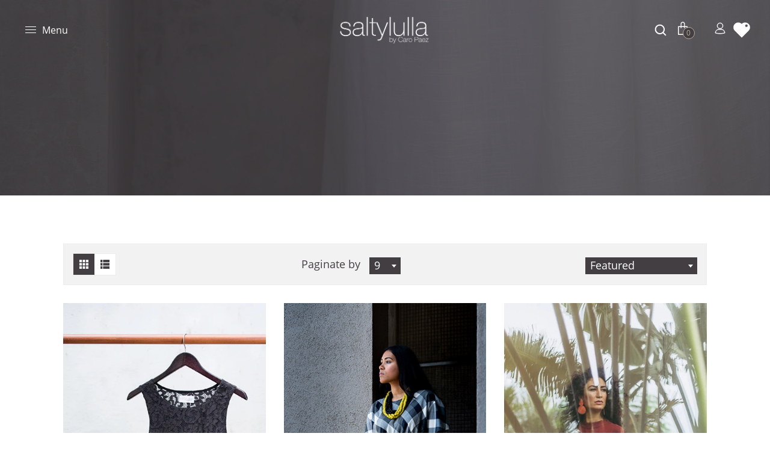

--- FILE ---
content_type: text/css
request_url: https://saltylullaby.com/cdn/shop/t/2/assets/slick.css?v=164188723869465816631676889130
body_size: -101
content:
.slick-slider{position:relative;display:block;box-sizing:border-box;-webkit-user-select:none;-moz-user-select:none;-ms-user-select:none;user-select:none;-webkit-touch-callout:none;-khtml-user-select:none;-ms-touch-action:pan-y;touch-action:pan-y;-webkit-tap-highlight-color:transparent}.slick-list{position:relative;display:block;overflow:hidden;margin:0;padding:0}.slick-list:focus{outline:none}.slick-list.dragging{cursor:pointer;cursor:hand}.slick-slider .slick-track,.slick-slider .slick-list{-webkit-transform:translate3d(0,0,0);-moz-transform:translate3d(0,0,0);-ms-transform:translate3d(0,0,0);-o-transform:translate3d(0,0,0);transform:translateZ(0)}.slick-track{position:relative;top:0;left:0;display:block;margin-left:auto;margin-right:auto}.slick-track:before,.slick-track:after{display:table;content:""}.slick-track:after{clear:both}.slick-loading .slick-track{visibility:hidden}.slick-slide{display:none;float:left;height:100%;min-height:1px}[dir=rtl] .slick-slide{float:right}.slick-slide img{display:block}.slick-slide.slick-loading img{display:none}.slick-slide.dragging img{pointer-events:none}.slick-initialized .slick-slide{display:block}.slick-loading .slick-slide{visibility:hidden}.slick-vertical .slick-slide{display:block;height:auto;border:1px solid transparent}.slick-arrow.slick-hidden{display:none}@media screen and (max-width:767px){.home-slideshow-section .dt-sc-swiper-slider .swiper-wrapper .slider-3961eb89-91a1-4947-bd55-9caae1a4765a-list .slider-content [class*=slide_]{background-color:#f000!important}}ul.dt-nav li:hover>a,ul.dt-nav li.active>a,ul.dt-nav>li:hover>a,ul.dt-nav>li.active>a,ul.dt-nav>li.active>a.mega-menu>span:after{color:#fff!important}.dt-sc-sub-title{color:#fff!important}.dt-sc-main-title a{color:#fff!important;font-size:27px!important}.home-slideshow-section .dt-sc-swiper-slider .swiper-wrapper .slider-content *[class*=slide_]>*{width:100%;line-height:30px!important}
/*# sourceMappingURL=/cdn/shop/t/2/assets/slick.css.map?v=164188723869465816631676889130 */
